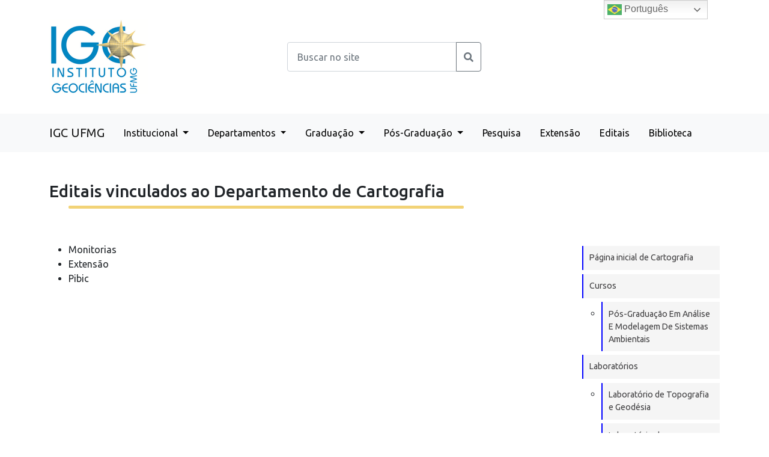

--- FILE ---
content_type: text/css
request_url: https://www.igc.ufmg.br/wp-content/plugins/user-profile/assets/front/css/user-profile/new-post.css
body_size: 1867
content:
@charset "utf-8";
/* CSS Document */

.user-feed .feed-new-post{
	background: #e7e7e780;
	margin: 15px 0;
	padding: 10px 15px;
}

.user-feed .feed-new-post textarea {
    width: 96%;
    height: 50px;
    border-radius: 3px;
    border: 1px solid #e1e1e1;
    padding: 10px;
    transition: height 0.25s linear;
    resize: none;
}

.user-feed .feed-new-post textarea:focus {
    border: 1px solid #5d5d5d;
    box-shadow: none;
    outline: none;

}
.user-feed .post-panel{
    margin-top: 10px;
    padding-bottom: 50px;
}
.user-feed .post-panel .button{
    float: right;
    margin-left: 5px;
}



.user-feed .feed-new-post .uploaded_photos .single {
    width: 150px;
    margin: 10px 10px 0 0;
    border: 1px solid #ffffff;
    display: inline-block;
    background: #fff;
    position: relative;
    box-shadow: 2px 2px 2px 1px;
    padding: 10px 0;
}
.user-feed .feed-new-post .uploaded_photos .single img {
    width: 100%;
    padding: 3px;
}
.user-feed .feed-new-post .uploaded_photos .single .remove {
    height: 18px;
    width: 18px;
    position: absolute;
    right: 2px;
    top: 2px;
    background: #da4453;
    color: #fff;
    font-size: 15px;
    line-height: 15px;
    text-align: center;
    border-radius: 3px;
    cursor: pointer;
    -webkit-transition: background-color 0.3s linear;
    -moz-transition: background-color 0.3s linear;
    -o-transition: background-color 0.3s linear;
    transition: background-color 0.3s linear;
}
.user-feed .feed-new-post .uploaded_photos .single .remove:hover {
    background: #363636;
}
.user-feed .feed-new-post .uploaded_photos img {
    width: 100%;
    padding: 3px;
}

/* .media-modal {
    width: 37%;
    margin: 0 auto;
}
.media-modal .attachments .attachment {
    width: 10%;
    min-width: 180px;
} */



--- FILE ---
content_type: text/css
request_url: https://www.igc.ufmg.br/wp-content/plugins/user-profile/assets/front/css/user-profile/about.css
body_size: 1030
content:
@charset "utf-8";
/* CSS Document */

.user-profile .navs-content .nav-content .basic-info {
	width: 30%;
	/*background: #e7e7e780;*/
	display: inline-block;
	vertical-align: top;
}

.user-profile .navs-content .nav-content .basic-info .up-container {
	font-size: 14px;
	/*background: #dddddd4d;*/
	padding: 15px;
	word-break: break-word;
}
.user-profile .navs-content .nav-content .basic-info .up-container .item span:first-child {
	/*min-width: 80px;*/
	display: inline-block;
}
.user-profile .navs-content .nav-content .other-info {
	width: 69%;
	display: inline-block;
}

.user-profile .navs-content .nav-content .other-info .up-container {
	padding: 0 40px;
}

@media only screen and ( min-width: 0px ) and ( max-width: 800px ) {

	.user-profile .navs-content .nav-content .basic-info {
		width: 100%;
		background: #dddddd80;
		display: inline-block;
		vertical-align: top;
	}

	.user-profile .navs-content .nav-content .other-info {
		width: 100%;
		display: inline-block;
	}

}
